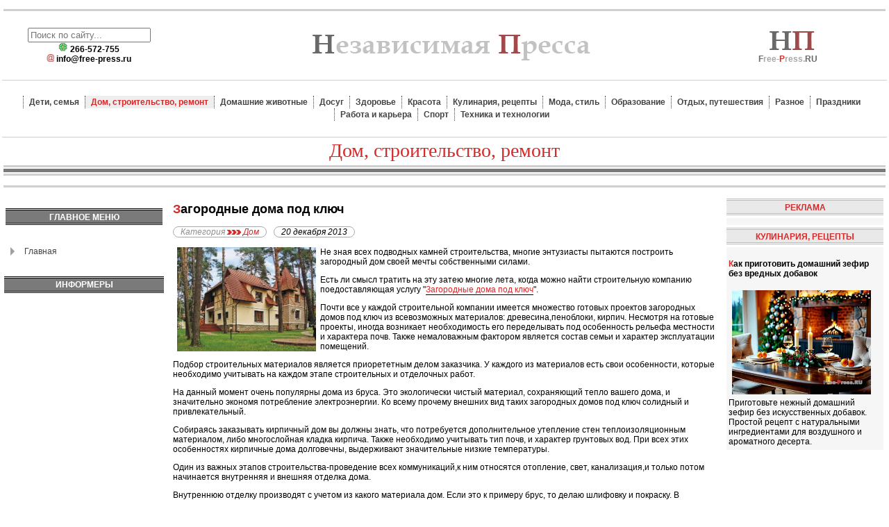

--- FILE ---
content_type: text/html; charset=utf-8
request_url: https://free-press.ru/6757-6757-zagorodnye-doma-pod-cliuch.html
body_size: 11080
content:
<!DOCTYPE html PUBLIC "-//W3C//DTD XHTML 1.0 Strict//EN" "http://www.w3.org/TR/xhtml1/DTD/xhtml1-strict.dtd">
<html xmlns="http://www.w3.org/1999/xhtml" xml:lang="ru-ru" lang="ru-ru" dir="ltr" >
<head>
<meta charset="utf-8">
	<meta name="description" content="Загородные дома под ключ">
	<title>Загородные дома под ключ</title>
	<link href="/favicon.ico" rel="icon" type="image/vnd.microsoft.icon">
<style nonce="MWM0OTNjZTFhNTJmYWI0ZDIxZDFhZTVmODFmZjZjMDNkNjE3NTBiZTc4NDg4ZjBhMzlkMTg0YmEzMzRlOWU2NDVkYmE2MGVkNDg1ZWFiMGU0NDYxNWRlMWU1MzMwOThkYTBmZjljMzAxNDg2NjZmM2M1MjQzNjM5NzJmY2EzZjE=">div.mod_search104 input[type="search"]{ width:auto; }</style>
<script type="application/json" class="joomla-script-options new" nonce="MWM0OTNjZTFhNTJmYWI0ZDIxZDFhZTVmODFmZjZjMDNkNjE3NTBiZTc4NDg4ZjBhMzlkMTg0YmEzMzRlOWU2NDVkYmE2MGVkNDg1ZWFiMGU0NDYxNWRlMWU1MzMwOThkYTBmZjljMzAxNDg2NjZmM2M1MjQzNjM5NzJmY2EzZjE=">{"system.paths":{"root":"","rootFull":"https:\/\/free-press.ru\/","base":"","baseFull":"https:\/\/free-press.ru\/"},"csrf.token":"c1fbe0cbdda30677c4662221b1abb906"}</script>
	<script src="/media/system/js/core.min.js?a3d8f8" nonce="MWM0OTNjZTFhNTJmYWI0ZDIxZDFhZTVmODFmZjZjMDNkNjE3NTBiZTc4NDg4ZjBhMzlkMTg0YmEzMzRlOWU2NDVkYmE2MGVkNDg1ZWFiMGU0NDYxNWRlMWU1MzMwOThkYTBmZjljMzAxNDg2NjZmM2M1MjQzNjM5NzJmY2EzZjE="></script>
	<script src="/media/vendor/jquery/js/jquery.min.js?3.7.1" nonce="MWM0OTNjZTFhNTJmYWI0ZDIxZDFhZTVmODFmZjZjMDNkNjE3NTBiZTc4NDg4ZjBhMzlkMTg0YmEzMzRlOWU2NDVkYmE2MGVkNDg1ZWFiMGU0NDYxNWRlMWU1MzMwOThkYTBmZjljMzAxNDg2NjZmM2M1MjQzNjM5NzJmY2EzZjE="></script>
	<script src="/media/vendor/jquery/js/jquery-noconflict.min.js?3.7.1" nonce="MWM0OTNjZTFhNTJmYWI0ZDIxZDFhZTVmODFmZjZjMDNkNjE3NTBiZTc4NDg4ZjBhMzlkMTg0YmEzMzRlOWU2NDVkYmE2MGVkNDg1ZWFiMGU0NDYxNWRlMWU1MzMwOThkYTBmZjljMzAxNDg2NjZmM2M1MjQzNjM5NzJmY2EzZjE="></script>
	<script type="application/ld+json" nonce="MWM0OTNjZTFhNTJmYWI0ZDIxZDFhZTVmODFmZjZjMDNkNjE3NTBiZTc4NDg4ZjBhMzlkMTg0YmEzMzRlOWU2NDVkYmE2MGVkNDg1ZWFiMGU0NDYxNWRlMWU1MzMwOThkYTBmZjljMzAxNDg2NjZmM2M1MjQzNjM5NzJmY2EzZjE=">{"@context":"https://schema.org","@graph":[{"@type":"Organization","@id":"https://free-press.ru/#/schema/Organization/base","name":"Независимая Пресса.РУ - Ветеринарные клиники, детские сады, катки Москвы","url":"https://free-press.ru/"},{"@type":"WebSite","@id":"https://free-press.ru/#/schema/WebSite/base","url":"https://free-press.ru/","name":"Независимая Пресса.РУ - Ветеринарные клиники, детские сады, катки Москвы","publisher":{"@id":"https://free-press.ru/#/schema/Organization/base"}},{"@type":"WebPage","@id":"https://free-press.ru/#/schema/WebPage/base","url":"https://free-press.ru/6757-6757-zagorodnye-doma-pod-cliuch.html","name":"Загородные дома под ключ","description":"Загородные дома под ключ","isPartOf":{"@id":"https://free-press.ru/#/schema/WebSite/base"},"about":{"@id":"https://free-press.ru/#/schema/Organization/base"},"inLanguage":"ru-RU"},{"@type":"Article","@id":"https://free-press.ru/#/schema/com_content/article/6757","name":"Загородные дома под ключ","headline":"Загородные дома под ключ","articleSection":"Дом","isPartOf":{"@id":"https://free-press.ru/#/schema/WebPage/base"}}]}</script>
	<link href="http://feeds.feedburner.com/" rel="alternate" type="text/html" title="Дети и семья" />
	
	<meta property="og:locale" content="ru_RU" class="4SEO_ogp_tag">
	<meta property="og:url" content="https://free-press.ru/6757-6757-zagorodnye-doma-pod-cliuch.html" class="4SEO_ogp_tag">
	<meta property="og:site_name" content="Независимая Пресса.РУ - Ветеринарные клиники, детские сады, катки Москвы" class="4SEO_ogp_tag">
	<meta property="og:type" content="article" class="4SEO_ogp_tag">
	<meta property="og:title" content="Загородные дома под ключ" class="4SEO_ogp_tag">
	<meta property="og:description" content="Загородные дома под ключ" class="4SEO_ogp_tag">
	<meta property="fb:app_id" content="966242223397117" class="4SEO_ogp_tag">
	<meta property="og:image" content="https://free-press.ru/images/stories/statyi/dom/1/dwq.jpg" class="4SEO_ogp_tag">
	<meta property="og:image:width" content="500" class="4SEO_ogp_tag">
	<meta property="og:image:height" content="375" class="4SEO_ogp_tag">
	<meta property="og:image:alt" content="Загородные дома под ключ" class="4SEO_ogp_tag">
	<meta property="og:image:secure_url" content="https://free-press.ru/images/stories/statyi/dom/1/dwq.jpg" class="4SEO_ogp_tag">
	<meta name="twitter:card" content="summary" class="4SEO_tcards_tag">
	<meta name="twitter:url" content="https://free-press.ru/6757-6757-zagorodnye-doma-pod-cliuch.html" class="4SEO_tcards_tag">
	<meta name="twitter:title" content="Загородные дома под ключ" class="4SEO_tcards_tag">
	<meta name="twitter:description" content="Загородные дома под ключ" class="4SEO_tcards_tag">
	<meta name="twitter:image" content="https://free-press.ru/images/stories/statyi/dom/1/dwq.jpg" class="4SEO_tcards_tag">

<link href="/favicon.ico" rel="shortcut icon" type="image/vnd.microsoft.icon" />
<link rel="shortcut icon" href="/favicon.ico" />
<link rel="stylesheet" href="/css/template_css.css" type="text/css"/>

    <!-- Yandex.RTB -->
    <script>window.yaContextCb=window.yaContextCb||[]</script>
    <script src="https://yandex.ru/ads/system/context.js" async></script>
    <!-- /Yandex.RTB -->
	<meta name="robots" content="max-snippet:-1, max-image-preview:large, max-video-preview:-1" class="4SEO_robots_tag">
	<script type="application/ld+json" class="4SEO_structured_data_breadcrumb">{
    "@context": "http://schema.org",
    "@type": "BreadcrumbList",
    "itemListElement": [
        {
            "@type": "listItem",
            "position": 1,
            "name": "Главная",
            "item": "https://free-press.ru/"
        },
        {
            "@type": "listItem",
            "position": 2,
            "name": "Дом, строительство, ремонт",
            "item": "https://free-press.ru/dom/index.html"
        }
    ]
}</script>
<script type="application/ld+json" class="4SEO_structured_data_page">{
    "@context": "http://schema.org",
    "@graph": [
        {
            "@type": "Article",
            "author": {
                "@id": "https://free-press.ru/#leon_58c7692433"
            },
            "dateModified": "2017-09-13T23:09:34Z",
            "datePublished": "2013-12-20T02:27:41Z",
            "description": "Загородные дома под ключ",
            "headline": "Загородные дома под ключ",
            "image": [
                {
                    "@type": "ImageObject",
                    "url": "https://free-press.ru/images/stories/statyi/dom/1/dwq.jpg",
                    "caption": null,
                    "description": "Загородные дома под ключ",
                    "width": 500,
                    "height": 375
                }
            ],
            "inLanguage": "ru-RU",
            "mainEntityOfPage": {
                "@type": "WebPage",
                "url": "https://free-press.ru/6757-6757-zagorodnye-doma-pod-cliuch.html"
            },
            "publisher": {
                "@id": "https://free-press.ru/#defaultPublisher"
            },
            "url": "https://free-press.ru/6757-6757-zagorodnye-doma-pod-cliuch.html"
        },
        {
            "@type": "Person",
            "name": "Leon",
            "@id": "https://free-press.ru/#leon_58c7692433"
        },
        {
            "@id": "https://free-press.ru/#defaultPublisher",
            "@type": "Organization",
            "url": "https://free-press.ru/",
            "logo": {
                "@id": "https://free-press.ru/#defaultLogo"
            },
            "name": "Независимая Пресса.РУ - Ветеринарные клиники, детские сады, катки Москвы"
        },
        {
            "@id": "https://free-press.ru/#defaultLogo",
            "@type": "ImageObject",
            "url": "",
            "width": "",
            "height": ""
        }
    ]
}</script></head>
<body leftmargin="0" rightmargin="0" topmargin="0" bottommargin="0">
<table class="table"><tr class="banner-stroka">
<td></td></tr>
<tr><td class="propysk"></td></tr>
<tr><td class="otcherk"></td></tr></table>
<table class="logotip-zone" border="0" cellpadding="0" cellspacing="0"><tr>
<td><div class="poisk" align="center"> 
<div class="search mod_search104">
	<form action="/7601-7601-kakova-sredniaia-stoimost-remonta-kvartiry-v-moskve.html" method="post" class="form-inline" role="search">
		<label for="mod-search-searchword104" class="element-invisible"> </label> <input name="searchword" id="mod-search-searchword104" maxlength="200"  class="inputbox search-query input-medium" type="search" size="20" placeholder="Поиск по сайту..." />		<input type="hidden" name="task" value="search" />
		<input type="hidden" name="option" value="com_search" />
		<input type="hidden" name="Itemid" value="143" />
	</form>
</div>
<img src="/images/online1.gif"  width="14" /><strong> 266-572-755</strong><br />
<strong><!-- <img src="/images/telefon.jpg" width="11" /> +7(495) 708-45-69-->  <img src="/images/mail.gif" width="11" />
<script language='JavaScript' type='text/javascript'>
 <!--
 var prefix = '&#109;a' + 'i&#108;' + '&#116;o';
 var path = 'hr' + 'ef' + '=';
 var addy90358 = '&#105;nf&#111;' + '&#64;';
 addy90358 = addy90358 + 'fr&#101;&#101;-pr&#101;ss' + '&#46;' + 'r&#117;';
 document.write( '<a ' + path + '\'' + prefix + ':' + addy90358 + '\'>' );
 document.write( addy90358 );
 document.write( '<\/a>' );
 //-->\n </script><script language='JavaScript' type='text/javascript'>
 <!--
 document.write( '<span style=\'display: none;\'>' );
 //-->
 </script>Этот e-mail защищен от спам-ботов. Для его просмотра в вашем браузере должна быть включена поддержка Java-script
 <script language='JavaScript' type='text/javascript'>
 <!--
 document.write( '</' );
 document.write( 'span>' );
 //-->
 </script></strong></div></td>
<td><div class="logo"><a href="/"><img src="/images/logo.jpg" alt="Независимая Пресса.РУ" width="413" height="50" border="0"/></a></div></td>
<td><div class="logo-right"><img src="/images/logo-mini.jpg" alt="Независимая Пресса.РУ" width="70" height="35" /><br /><b><span class="kalach">F</span>ree-<span class="lastinfo">P</span>ress.<span class="kalach">ru</span></b></div></td>
</tr>
<tr><td class="otcherk" colspan="3"></td></tr>
<tr><td class="top-menu" colspan="3">
<ul class="nav menu_toper mod-list">
<li class="item-142"><a href="/deti-semya/index.html" >Дети, семья</a></li><li class="item-143 current active"><a href="/dom/index.html" >Дом, строительство, ремонт</a></li><li class="item-145"><a href="/domashnie-zhivotnyie/index.html" >Домашние животные</a></li><li class="item-146"><a href="/dosug/index.html" >Досуг</a></li><li class="item-147"><a href="/zdorove/index.html" >Здоровье</a></li><li class="item-148"><a href="/krasota/index.html" >Красота</a></li><li class="item-149"><a href="/kulinariya-i-retseptyi/index.html" >Кулинария, рецепты</a></li><li class="item-150"><a href="/moda/index.html" >Мода, стиль</a></li><li class="item-151"><a href="/obrazovanie/index.html" >Образование</a></li><li class="item-152"><a href="/otdyih/index.html" >Отдых, путешествия</a></li><li class="item-144"><a href="/raznyie-stati/index.html" >Разное</a></li><li class="item-153"><a href="/prazdniki/index.html" >Праздники</a></li><li class="item-154"><a href="/rabota-i-karera/index.html" >Работа и карьера</a></li><li class="item-155"><a href="/sport/index.html" >Спорт</a></li><li class="item-156"><a href="/tehnika-i-tehnologii/index.html" >Техника и технологии</a></li></ul>

</td></tr>
<tr><td class="otcherk" colspan="3"></td></tr> </table>
<table><tr>
<td></td>
<td class="razdel-nazvanie" >
Дом, строительство, ремонт</td>
<td></td>
</tr></table>
<table class="table"><tr>
<td class="otcherk"></td></tr>
<tr><td class="otcherk3px"></td></tr>
<tr><td class="otcherk"></td></tr>
<tr><td class="last-content">
<div style="max-height:200px;">
<!-- Yandex.RTB R-A-65065-1 -->
<div id="yandex_rtb_R-A-65065-1"></div>
<script>window.yaContextCb.push(()=>{
  Ya.Context.AdvManager.render({
    renderTo: 'yandex_rtb_R-A-65065-1',
    blockId: 'R-A-65065-1'
  })
})</script>
</div></td></tr>
<tr><td class="otcherk"></td></tr></table>
<table class="table"><tr>
<td class="left-menu"><table
    class="moduletable ">
        <tr>
        <td>
            <div>
	</div>        </td>
    </tr>
</table>
<table
    class="moduletable ">
            <tr>
            <th>
                Главное меню            </th>
        </tr>
        <tr>
        <td>
            <ul class="nav menu_supreme mod-list">
<li class="item-101 default"><a href="/" >Главная</a></li></ul>
        </td>
    </tr>
</table>

<table cellpadding="0" cellspacing="0" class="moduletable">
<tr><th valign="top">ИНФОРМЕРЫ</th></tr>
<tr><td></td></tr>
</table>
</td>
<td class="contenta">
 <div class="com-content-article item-page" >
    <meta itemprop="inLanguage" content="">
    
    
        <div class="page-header">
        <h1 itemprop="headline">
            Загородные дома под ключ        </h1>
                            </div>
        
        
            <dl class="article-info text-muted">

            <dt class="article-info-term">
                            <span class="visually-hidden">                                                    </span>                    </dt>

        
        
                    <dd class="category-name">
    <span class="icon-folder-open icon-fw" aria-hidden="true"></span>                        <span id="catatka">Категория</span> <img src="/images/next.gif" /> <a href="/dom/index.html">Дом</a>    </dd>
        
        
        
    
                        <dd class="create">
    <span class="icon-calendar icon-fw" aria-hidden="true"></span>
    <time datetime="2013-12-20T06:29:38+04:00">
        20 декабря 2013    </time>
</dd>
        
        
            </dl>
    
    
        
                                                <div itemprop="articleBody" class="com-content-article__body">
        <p><img id="starayakartinka" src="/images/stories/statyi/dom/1/dwq.jpg" width="500" height="375" style="float: left;" hspace="6" alt="Загородные дома под ключ" title="Загородные дома под ключ" border="0" /><span class="deladoma">Н</span>е зная всех подводных камней строительства, многие энтузиасты пытаются построить загородный дом своей мечты собственными силами. </p> <p>Есть ли смысл тратить на эту затею многие лета, когда можно найти строительную компанию поедоставляющая услугу &quot;<a href="http://www.terem-pro.ru/ru/319/document1469.html" target="_blank">Загородные дома под ключ</a>&quot;.</p> <p>Почти все у каждой строительной компании имеется множество готовых проектов загородных домов под ключ из всевозможных материалов: древесина,пеноблоки, кирпич. Несмотря на готовые проекты, иногда возникает необходимость его переделывать под особенность рельефа местности и характера почв. Также немаловажным фактором является состав семьи и характер эксплуатации помещений.</p> <p>Подбор строительных материалов является приорететным делом заказчика. У каждого из материалов есть свои особенности, которые необходимо учитывать на каждом этапе строительных и отделочных работ.</p> <p>На данный момент очень популярны дома из бруса. Это экологически чистый материал, сохраняющий тепло вашего дома, и значительно экономя потребление электроэнергии. Ко всему прочему внешних вид таких загородных домов под ключ солидный и привлекательный.</p> <p>Собираясь заказывать кирпичный дом вы должны знать, что потребуется дополнительное утепление стен теплоизоляционным материалом, либо многослойная кладка кирпича. Также необходимо учитывать тип почв, и характер грунтовых вод. При всех этих особенностях кирпичные дома долговечны, выдерживают значительные низкие температуры.</p> <p>Один из важных этапов строительства-проведение всех коммуникаций,к ним относятся отопление, свет, канализация,и только потом начинается внутренняя и внешняя отделка дома.</p> <p>Внутреннюю отделку производят с учетом из какого материала дом. Если это к примеру брус, то делаю шлифовку и покраску. В отдельных случаях обшивают стены декоративными панелями, либо тканью.</p> <p>Кирпичный дом изнутри отштукатуривают, наклеивая потом обои, либо создавая уникальные вещи с помощью современных материалов.</p> <p>Внешняя отделка решает эстетическую задачу при постройке дома. Она улучшает фасад здания, а также улучшая прочностные характеристики стен.</p> <p>Желая жить за городом, можно создать все для этого условия, не затрачивая при этом ни сил, ни больших финансовых вливаний. </p>     </div>

        
                                        </div>


<div align="left"><div class="moduletable moduletable-krasn">
            <h3 >Читать также</h3>        <ul class="mod-relateditems relateditems mod-list">
<li>
    <a href="/1526-1526-lestneytcy.html">
                Лестницы</a>
</li>
<li>
    <a href="/1525-1525-iz-chego-postroit-dom.html">
                Из чего построить дом</a>
</li>
<li>
    <a href="/1524-1524-zagorodnyi-dom-dacha-ili-kottedzh.html">
                Загородный дом, дача, или коттедж</a>
</li>
<li>
    <a href="/1523-1523-oshibki-pri-stroitelstve-kottedzhei-i-chastnykh-domov.html">
                Ошибки при строительстве коттеджей и частных домов</a>
</li>
<li>
    <a href="/1521-1521-sem-sovetov-pokupateliam-kottedzhei.html">
                Семь советов покупателям коттеджей</a>
</li>
</ul>
</div>
</div>
</td>
<td class="right-col"><table
    class="moduletable moduletable-krasn">
            <tr>
            <th>
                РЕКЛАМА            </th>
        </tr>
        <tr>
        <td>
            <!-- Yandex.RTB R-A-65065-2 -->
<div id="yandex_rtb_R-A-65065-2"></div>
<script>window.yaContextCb.push(()=>{
  Ya.Context.AdvManager.render({
    renderTo: 'yandex_rtb_R-A-65065-2',
    blockId: 'R-A-65065-2'
  })
})</script>        </td>
    </tr>
</table>
<table
    class="moduletable moduletable-krasn">
            <tr>
            <th>
                КУЛИНАРИЯ, РЕЦЕПТЫ            </th>
        </tr>
        <tr>
        <td>
            <div class="mod-articlesnews newsflash">
            <div class="mod-articlesnews__item" >
                    <h3 class="newsflash-title">
            <a href="/16043-kak-prigotovit-domashnij-zefir-bez-vrednykh-dobavok.html">
            Как приготовить домашний зефир без вредных добавок        </a>
        </h3>

    <figure class="newsflash-image">
        <img src="/images/new1/17-056.jpg" alt="Как приготовить домашний зефир без вредных добавок">            </figure>

    

    Приготовьте нежный домашний зефир без искусственных добавок. Простой рецепт с натуральными ингредиентами для воздушного и ароматного десерта.

        </div>
    </div>
        </td>
    </tr>
</table>
</td>
</tr></table>
<table class="procent"><tr>
<td class="rubricks">НОВЫЕ ПУБЛИКАЦИИ ПО РУБРИКАМ</td></tr>
<tr>
<td>
<table class="procent"><tr>
<td class="picture"><img src="/../images/rubrick/children.gif" width="40" height="40" alt="Дети" title="Всё о малышах" /><br>Дети</td>
<td class="nowost"><div class="mod-articlesnews newsflash">
            <div class="mod-articlesnews__item" >
                    <h4 class="newsflash-title">
            <a href="/11066-kak-organizovat-detskij-nauchnyj-muzej-doma.html">
            Как организовать детский научный музей дома        </a>
        </h4>


    



        </div>
    </div>
</td>
<td class="picture"><img src="/../images/rubrick/animals.gif" width="40" height="40" alt="Домашние животные" title="Домашние любимцы и питомцы" /><br>Животные</td>
<td class="nowost"><div class="mod-articlesnews newsflash">
            <div class="mod-articlesnews__item" >
                    <h4 class="newsflash-title">
            <a href="/12422-kakie-akvariumnye-rybki-sposobny-zhit-bez-kisloroda.html">
            Какие аквариумные рыбки способны жить без кислорода        </a>
        </h4>


    



        </div>
    </div>
</td>
<td class="picture"><img src="/../images/rubrick/celebration.gif" width="40" height="40" alt="Праздники" title="Как отметить праздник" /><br>Праздники</td>
<td class="nowost"><div class="mod-articlesnews newsflash">
            <div class="mod-articlesnews__item" >
                    <h4 class="newsflash-title">
            <a href="/18735-kak-prazdnuyut-den-svyatogo-valpurgii-v-germanii.html">
            Как празднуют День святого Вальпургии в Германии?        </a>
        </h4>


    



        </div>
    </div>
</td>
<td class="picture"><img src="/../images/rubrick/education.gif" width="40" height="40" alt="Образование" title="Статьи об образовании и учёбе" /><br>Образование</td>
<td class="nowost"><div class="mod-articlesnews newsflash">
            <div class="mod-articlesnews__item" >
                    <h4 class="newsflash-title">
            <a href="/17539-kak-minimizirovat-prokrastinatsiyu-v-protsesse-podgotovki-k-ekzamenam.html">
            Как минимизировать прокрастинацию в процессе подготовки к экзаменам?        </a>
        </h4>


    



        </div>
    </div>
</td>
</tr>
<tr>
<td class="picture" ><img src="/../images/rubrick/fashion.gif" width="40" height="40" alt="Мода" title="Мода и стиль" /><br>Мода</td>
<td class="nowost"><div class="mod-articlesnews newsflash">
            <div class="mod-articlesnews__item" >
                    <h4 class="newsflash-title">
            <a href="/17164-kak-pravilno-sochetat-kozhanye-aksessuary-s-odezhdoj.html">
            Как правильно сочетать кожаные аксессуары с одеждой        </a>
        </h4>


    



        </div>
    </div>
</td>
<td class="picture"><img src="/../images/rubrick/vocation.gif" width="40" height="40" alt="Досуг" title="Досуг и развлечения" /><br>Досуг</td>
<td class="nowost"><div class="mod-articlesnews newsflash">
            <div class="mod-articlesnews__item" >
                    <h4 class="newsflash-title">
            <a href="/14254-gosudarstvennyj-literaturnyj-muzej-im-f-m-dostoevskogo-omsk.html">
            Государственный литературный музей им. Ф. М. Достоевского. Омск        </a>
        </h4>


    



        </div>
    </div>
</td>
<td class="picture"><img src="/../images/rubrick/sport.gif" width="40" height="40" alt="Спорт" title="Спорт и здоровый образ жизни" /><br>Спорт</td>
<td class="nowost"><div class="mod-articlesnews newsflash">
            <div class="mod-articlesnews__item" >
                    <h4 class="newsflash-title">
            <a href="/19975-kak-vybrat-pravilnye-krossovki-dlya-bega.html">
            Как выбрать правильные кроссовки для бега?        </a>
        </h4>


    



        </div>
    </div>
</td>
<td class="picture"><img src="/../images/rubrick/tour.gif" width="40" height="40" alt="Отдых" title="Отдых и путешествия" /><br>Отдых</td>
<td class="nowost"><div class="mod-articlesnews newsflash">
            <div class="mod-articlesnews__item" >
                    <h4 class="newsflash-title">
            <a href="/17856-sovety-po-organizatsii-puteshestviya-v-singapur-chto-stoit-uvidet.html">
            Советы по организации путешествия в Сингапур: что стоит увидеть        </a>
        </h4>


    



        </div>
    </div>
</td>
</tr></table>
</td>
</tr></table>
<table class="table1"><tr>
<td class="tritri" valign="top"><noindex><table
    class="moduletable moduletable-33">
            <tr>
            <th>
                ДОМ, СТРОИТЕЛЬСТВО, РЕМОНТ            </th>
        </tr>
        <tr>
        <td>
            <div class="mod-articlesnews newsflash">
            <div class="mod-articlesnews__item" >
                    <h3 class="newsflash-title">
            <a href="/12077-chem-uteplit-perekrytie-mezhdu-etazhami.html">
            Чем утеплить перекрытие между этажами        </a>
        </h3>

    <figure class="newsflash-image">
        <img src="/images/new/01-291.jpg" alt="Чем утеплить перекрытие между этажами">            </figure>

    

    Как выбрать материалы для утепления перекрытия между этажами: советы по изоляции и улучшению теплопередачи в доме.

        </div>
    </div>
        </td>
    </tr>
</table>
</noindex></td>
<td class="tritri" valign="top"><noindex><table
    class="moduletable moduletable-33">
            <tr>
            <th>
                ТЕХНИКА И ТЕХНОЛОГИИ            </th>
        </tr>
        <tr>
        <td>
            <div class="mod-articlesnews newsflash">
            <div class="mod-articlesnews__item" >
                    <h3 class="newsflash-title">
            <a href="/20853-vliyanie-razvitiya-tekhnologij-na-sozdanie-avtonomnykh-robotizirovannykh-fabrik.html">
            Влияние развития технологий на создание автономных роботизированных фабрик        </a>
        </h3>

    <figure class="newsflash-image">
        <img src="/images/new1/24-250.jpg" alt="Влияние развития технологий на создание автономных роботизированных фабрик">            </figure>

    

    Статья исследует влияние современных технологий на создание автономных роботизированных фабрик, их внедрение и перспективы для промышленности будущего.

        </div>
    </div>
        </td>
    </tr>
</table>
</noindex></td>
<td class="tritri" valign="top"><noindex><table
    class="moduletable moduletable-33">
            <tr>
            <th>
                КРАСОТА            </th>
        </tr>
        <tr>
        <td>
            <div class="mod-articlesnews newsflash">
            <div class="mod-articlesnews__item" >
                    <h3 class="newsflash-title">
            <a href="/15422-kak-izbavitsya-ot-tusklogo-tsveta-kozhi-s-pomoshchyu-pravilnogo-pitaniya.html">
            Как избавиться от тусклого цвета кожи с помощью правильного питания        </a>
        </h3>

    <figure class="newsflash-image">
        <img src="/images/new1/16-396.jpg" alt="Как избавиться от тусклого цвета кожи с помощью правильного питания">            </figure>

    

    Узнайте, как улучшить цвет кожи с помощью правильного питания, включая продукты, поддерживающие здоровье и сияние кожи.

        </div>
    </div>
        </td>
    </tr>
</table>
</noindex></td>
<td class="right-col1" valign="top"><table
    class="moduletable -krasn">
            <tr>
            <th>
                Реклама на портале            </th>
        </tr>
        <tr>
        <td>
            <a href="#"><img src="/images/reklamka.jpg" border="0" /></a>        </td>
    </tr>
</table>
</td>
</tr></table>
<table class="table"><tr>
<td>
 <table class="table" cellpadding="0" cellspacing="0" >
  <tr><td class="dva-procherk" valign="top"></td></tr>
  <tr><td class="zaglava" colspan="2">ПОЛЕЗНЫЕ РЕСУРСЫ</td></tr>
  <tr><td class="dva-procherk" valign="top"></td>
  </tr></table>
  <table align="center" class="table" cellpadding="0" cellspacing="0"><tr>
<td align="center" width="100%">
<br/><br/><br/><br/><br style="line-height:6px;"/><br/><br/></td>
</tr>
<tr><td class="dva-procherk" colspan="2" valign="top"></td>
</tr></table>
</td>
<td class="right-col1" valign="top">
<table cellpadding="0" cellspacing="0" class="table">
<tr>
<td><table
    class="moduletable moduletable-interwiev">
            <tr>
            <th>
                Контакты            </th>
        </tr>
        <tr>
        <td>
            <!--noindex--><a rel="nofollow" href="#" class="interwiev"></noindex>Хотите с нами связаться? Вам сюда!<noindex></a><!--/noindex-->        </td>
    </tr>
</table>
</td>
</tr>
<tr>
<td class="inter-procherk" valign="top"></td>
</tr></table>
</td>
</tr></table>
<table class="table">
<tr>
<td valign="top"><noindex><table
    class="moduletable moduletable-family">
            <tr>
            <th>
                ЗДОРОВЬЕ            </th>
        </tr>
        <tr>
        <td>
            <div class="mod-articlesnews newsflash">
            <div class="mod-articlesnews__item" >
                    <h3 class="newsflash-title">
            <a href="/14733-pochemu-vazhno-podderzhivat-mikrofloru-kishechnika-v-balanse.html">
            Почему важно поддерживать микрофлору кишечника в балансе        </a>
        </h3>

    <figure class="newsflash-image">
        <img src="/images/new1/15-046.jpg" alt="Почему важно поддерживать микрофлору кишечника в балансе">            </figure>

    

    Поддержание баланса кишечной микрофлоры помогает улучшить пищеварение, укрепить иммунитет и предотвратить заболевания. Узнайте, почему это важно для здоровья.

        </div>
            <div class="mod-articlesnews__item" >
                    <h3 class="newsflash-title">
            <a href="/14692-kak-podderzhivat-zdorove-glaz-v-tsifrovuyu-epokhu.html">
            Как поддерживать здоровье глаз в цифровую эпоху        </a>
        </h3>

    <figure class="newsflash-image">
        <img src="/images/new1/15-502.jpg" alt="Как поддерживать здоровье глаз в цифровую эпоху">            </figure>

    

    Советы по защите зрения от негативных последствий длительного использования гаджетов. Как снизить усталость глаз и предотвратить их заболевания в условиях постоянной работы с экранами.

        </div>
            <div class="mod-articlesnews__item" >
                    <h3 class="newsflash-title">
            <a href="/14752-kakie-produkty-pomogayut-spravitsya-s-depressiej-i-trevogoj.html">
            Какие продукты помогают справиться с депрессией и тревогой        </a>
        </h3>

    <figure class="newsflash-image">
        <img src="/images/new1/15-653.jpg" alt="Какие продукты помогают справиться с депрессией и тревогой">            </figure>

    

    Какие продукты помогут уменьшить симптомы депрессии и тревоги: натуральные решения для поддержания психоэмоционального здоровья и улучшения настроения.

        </div>
    </div>
        </td>
    </tr>
</table>
</noindex></td>
<td class="right-col1"><noindex></noindex>
<table cellpadding="0" cellspacing="0" class="moduletable-partners">
<tr>
<th valign="top">ПАРТНЁРЫ</th>
</tr>
<tr>
<td>
<table class="table">
<tr>
<td>Мамусик.РУ</td><td><img src="/images/mamysik.jpg" /></td>
</tr>
<tr>
<td colspan="2"><div class="procherka"></div></td>
</tr>
<td>Стройка СМИ.РУ</td><td><img src="/images/stroika-smi.jpg" /></td>
</tr>
<tr>
<td colspan="2"><div class="procherka"></div></td>
</tr>
</table>
</td>
</tr>
</table>

<table cellpadding="0" cellspacing="0" class="moduletable-afisha">
<tr>
<th valign="top">ИНФОРМАЦИОННЫЕ ПАРТНЁРЫ</th>
</tr>
<tr>
<td>

<div class="procherka"></div>				
</td>
</tr>
</table>


</td>
</tr></table>
<table class="footer-menu"><tr>
<td class="otcherk"></td></tr>
<tr>
<td class="menu-footer">
<a href="/detskie-sadyi/detskie-sadyi-moskvyi-po-rayonam-detskie-sadyi.html">Детские сады Москвы</a> :: 
<a href="/veterinarnyie-kliniki/veterinar-clinic-moscow.html">Ветеринарные клиники</a> :: 
<a href="/zdorove-i-sport/tabak-i-zdorove.-tatyana-andreeva-konstantin-krasovskiy.html">Курение</a> :: 
<a href="/katki-moskvyi/katki-moskvyi-po-rayonam.html">Катки Москвы</a> :: 
<a href="/zdorove-i-sport/entsiklopediya-fizicheskoy-podgotovki.-zaharov-e.-n.-karasev-a.-v.-safonov.html">Физическая подготовка</a>
</td>
</tr>
<tr><td class="otcherk"></td></tr> 
</table>
<table><tr>
<td><div class="contact">&copy; Независимая Пресса 2014-2026<br/>
<!--noindex--><a rel="nofollow" href="#" class="contact">Информация об ограничениях</a> <a rel="nofollow" href="#" class="contact">Реклама на сайте</a><!--/noindex--><br/>Полное или частичное копирование материалов с сайта запрещено без письменного согласия администрации портала Free-Press.RU</div>
</td>
<td width="100%"><div class="contact1"><!--noindex-->
<!--noindex-->
 <a href="https://metrika.yandex.ru/stat/?id=96348148&amp;from=informer" target="_blank" rel="nofollow"><img src="https://informer.yandex.ru/informer/96348148/3_0_FFFFFFFF_EFEFEFFF_0_pageviews" style="width:88px; height:31px; border:0;" alt="Яндекс.Метрика" title="Яндекс.Метрика: данные за сегодня (просмотры, визиты и уникальные посетители)" class="ym-advanced-informer" data-cid="96348148" data-lang="ru" /></a> <script type="text/javascript" > (function(m,e,t,r,i,k,a){m[i]=m[i]||function(){(m[i].a=m[i].a||[]).push(arguments)}; m[i].l=1*new Date(); for (var j = 0; j < document.scripts.length; j++) {if (document.scripts[j].src === r) { return; }} k=e.createElement(t),a=e.getElementsByTagName(t)[0],k.async=1,k.src=r,a.parentNode.insertBefore(k,a)}) (window, document, "script", "https://mc.yandex.ru/metrika/tag.js", "ym"); ym(96348148, "init", { clickmap:true, trackLinks:true, accurateTrackBounce:true, webvisor:true, trackHash:true }); </script> <noscript><div><img src="https://mc.yandex.ru/watch/96348148" style="position:absolute; left:-9999px;" alt="" /></div></noscript> 
<!--/noindex--><!--/noindex-->
</div></td>
<td><div class="contact2">Создание, поддержка и продвижение сайта - Leon</div></td>
</tr></table>
<noscript class="4SEO_cron">
    <img aria-hidden="true" alt="" style="position:absolute;bottom:0;left:0;z-index:-99999;" src="https://free-press.ru/index.php/_wblapi?nolangfilter=1&_wblapi=/forseo/v1/cron/image/" data-pagespeed-no-transform data-speed-no-transform />
</noscript>
<script class="4SEO_cron" data-speed-no-transform nonce="MWM0OTNjZTFhNTJmYWI0ZDIxZDFhZTVmODFmZjZjMDNkNjE3NTBiZTc4NDg4ZjBhMzlkMTg0YmEzMzRlOWU2NDVkYmE2MGVkNDg1ZWFiMGU0NDYxNWRlMWU1MzMwOThkYTBmZjljMzAxNDg2NjZmM2M1MjQzNjM5NzJmY2EzZjE=">setTimeout(function () {
        var e = document.createElement('img');
        e.setAttribute('style', 'position:absolute;bottom:0;right:0;z-index:-99999');
        e.setAttribute('aria-hidden', 'true');
        e.setAttribute('src', 'https://free-press.ru/index.php/_wblapi?nolangfilter=1&_wblapi=/forseo/v1/cron/image/' + Math.random().toString().substring(2) + Math.random().toString().substring(2)  + '.svg');
        document.body.appendChild(e);
        setTimeout(function () {
            document.body.removeChild(e)
        }, 3000)
    }, 3000);
</script>
</body>
</html>